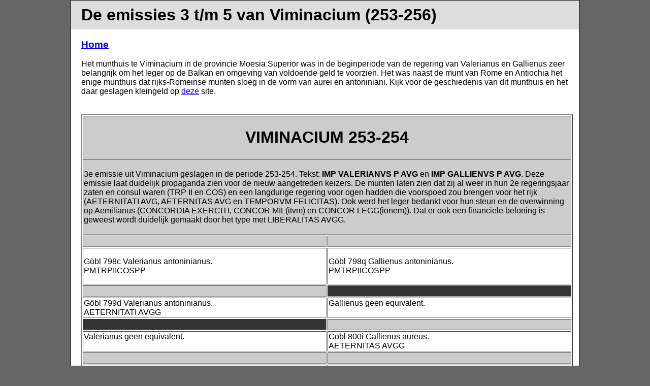

--- FILE ---
content_type: text/html
request_url: http://www.muntenmuseum.nl/Viminacium%203%20tm%205.html
body_size: 31951
content:
<!DOCTYPE html PUBLIC "-//W3C//DTD XHTML 1.0 Transitional//EN" "http://www.w3.org/TR/xhtml1/DTD/xhtml1-transitional.dtd">
<html xmlns="http://www.w3.org/1999/xhtml">
<head>
<meta http-equiv="Content-Type" content="text/html; charset=utf-8" />
<title>Gallienus tot zijn dood 262-268</title>
<style type="text/css">
<!--
body {
	font: 100% Verdana, Arial, Helvetica, sans-serif;
	background: #666666;
	margin: 0; /* het is een goede gewoonte om de instellingen voor margin (marge) en padding (opvulling) van het element body op nul in te stellen en daarmee op de standaardinstellingen van de verschillende browsers */
	padding: 0;
	text-align: center; /* hiermee centreert u de container (het hoofdobject) in IE 5*-browsers Vervolgens wordt de tekst ingesteld op de standaardinstelling van links uitlijnen in de kiezer #container */
	color: #000000;
}
.oneColFixCtrHdr #container {
	width: 1000px;  /* door het gebruik van 20 pixels minder dan een volledige breedte van 800 pixels ontstaat ruimte voor de randen van het browservenster (vaak aangeduid met “browser chrome”) en wordt een horizontale schuifbalk vermeden */
	background: #FFFFFF;
	margin: 0 auto; /* de automatische marges (d.m.v. auto), in combinatie met een breedte, centreren de pagina */
	border: 1px solid #000000;
	text-align: left; /* hiermee wordt de instelling text-align: center voor het element body genegeerd. */
}
.oneColFixCtrHdr #header {
	background: #DDDDDD; 
	padding: 0 10px 0 20px;  /* deze instelling voor padding (opvulling) komt overeen met de uitlijning links van de elementen binnen de div-elementen, die volgen op deze padding. Als een afbeelding wordt gebruikt in de #header in plaats van tekst, wilt u wellicht de padding (opvulling) verwijderen. */
}
.oneColFixCtrHdr #header h1 {
	margin: 0; /* door de marge van het laatste element in het element div voor #header op 0 in te stellen voorkomt u het wegvallen van marges – een onverklaarbare ruimte tussen div-elementen. Als om het element div een rand loopt, is dit niet nodig aangezien dit tevens het wegvallen van de marge voorkomt */
	padding: 10px 0; /* door het gebruik van padding (opvulling) in plaats van een marge (via het element margin) kunt u het element van de randen van het element div vandaan houden */
}
.oneColFixCtrHdr #mainContent {
	padding: 0 20px; /* vergeet niet dat onder padding (opvulling) wordt verstaan de ruimte binnen in het vak van het element div, terwijl margin (marge) betrekking heeft op de ruimte buiten het vak van het element div */
	background: #FFFFFF;
}
.oneColFixCtrHdr #footer {
	padding: 0 10px; /* deze instelling voor padding (opvulling) komt overeen met de uitlijning links van de elementen binnen de div-elementen, die voorafgaan aan deze padding. */
	background:#DDDDDD;
}
.oneColFixCtrHdr #footer p {
	margin: 0; /* door de marges van het eerste element in de footer (voettekst) in te stellen op 0 vermijdt u het risico dat de marge wegvalt – een ruimte tussen div-elementen */
	padding: 10px 0; /* door het gebruik van padding (opvulling) voor dit element maakt u ruimte (op dezelfde manier als door middel van een marge), zonder het probleem van wegvallende marges */
}
-->
</style></head>

<body class="oneColFixCtrHdr">

<div id="container">
  <div id="header">
    <h1>De emissies 3 t/m 5 van Viminacium (253-256)</h1>
  <!-- end #header --></div>
  <div id="mainContent"> 
    <h3><strong><a href="index.html">Home</a></strong></h3>
    Het munthuis te Viminacium in de provincie Moesia Superior was in de beginperiode van de regering van Valerianus en Gallienus zeer belangrijk om het leger op de Balkan en omgeving van voldoende geld te voorzien. Het was naast de munt van Rome en Antiochia het enige munthuis dat rijks-Romeinse munten sloeg in de vorm van aurei en antoniniani. Kijk voor de geschiedenis van dit munthuis en het daar geslagen kleingeld op <a href="http://www.muntenmuseum.nl/viminacium/viminacium.html">deze</a> site.<br />
    <br />
<br />
    
    <table width="100%" border="1">
      <tr>
        <td colspan="2" align="center" bgcolor="#CCCCCC"><h1>VIMINACIUM 253-254</h1></td>
      </tr>
      <tr>
        <td colspan="2" bgcolor="#CCCCCC"><br />
          3e emissie uit Viminacium geslagen in de periode  253-254. Tekst: <strong>IMP  VALERIANVS P AVG </strong>en<strong> IMP GALLIENVS P AVG</strong>. Deze emissie laat duidelijk propaganda zien voor de nieuw aangetreden keizers. De munten laten zien dat zij al weer in hun 2e regeringsjaar zaten en consul waren (TRP II en COS) en een langdurige regering voor ogen hadden die voorspoed zou brengen voor het rijk (AETERNITATI AVG,  AETERNITAS AVG en TEMPORVM FELICITAS). Ook werd het leger bedankt voor  hun steun en de overwinning op Aemilianus (CONCORDIA EXERCITI, CONCOR MIL(itvm) en CONCOR LEGG(ionem)). Dat er ook een financiële  beloning is geweest wordt duidelijk gemaakt door het type met LIBERALITAS AVGG. <br />
          <br /></td>
      </tr>
      <tr>
        <td bgcolor="#CCCCCC">&nbsp;</td>
        <td bgcolor="#CCCCCC">&nbsp;</td>
      </tr>
      <tr>
        <td width="45%">Göbl 798c Valerianus  antoninianus.<br />
          PMTRPIICOSPP <br /></td>
        <td width="55%"><p>Göbl 798q Gallienus  antoninianus.<br />
          PMTRPIICOSPP </p></td>
      </tr>
      <tr>
        <td bgcolor="#CCCCCC">&nbsp;</td>
        <td bgcolor="#333333">&nbsp;</td>
      </tr>
      <tr>
        <td bgcolor="#FFFFFF">Göbl 799d Valerianus  antoninianus. <br />
          AETERNITATI AVGG</td>
        <td valign="top">Gallienus geen equivalent. </td>
      </tr>
      <tr>
        <td bgcolor="#333333">&nbsp;</td>
        <td bgcolor="#CCCCCC">&nbsp;</td>
      </tr>
      <tr>
        <td width="45%" valign="top">Valerianus geen equivalent.<br /></td>
        <td>Göbl 800i Gallienus  aureus.<br />
          AETERNITAS AVGG</td>
      </tr>
      <tr>
        <td bgcolor="#CCCCCC">&nbsp;</td>
        <td bgcolor="#CCCCCC">&nbsp;</td>
      </tr>
      <tr>
        <td bgcolor="#FFFFFF">Göbl 801b Valerianus  aureus.<br />
          AETERNIT AVGG</td>
        <td bgcolor="#FFFFFF">Göbl 801k Gallienus  aureus.<br />
          AETERNIT AVGG</td>
      </tr>
      <tr>
        <td bgcolor="#333333">&nbsp;</td>
        <td bgcolor="#CCCCCC">&nbsp;</td>
      </tr>
      <tr>
        <td valign="top" bgcolor="#FFFFFF">Valerianus geen equivalent.</td>
        <td bgcolor="#FFFFFF">Göbl 801o Gallienus  antoninianus.<br />
          AETERNIT AVGG</td>
      </tr>
      <tr>
        <td bgcolor="#FFFFFF"><img src="802 Valerianus concordiae exerciti.jpg" alt="" width="476" height="239" /></td>
        <td bgcolor="#333333">&nbsp;</td>
      </tr>
      <tr>
        <td width="45%">Göbl 802d Valerianus  antoninianus.<br />
          <br />
          Keerzijde: staande Concordia naar links, offerend bij altaartje met patera en cornucopia.<br />
          <br />
          Tekst: CONCORDIAE EXERCITI</td>
        <td valign="top" bgcolor="#FFFFFF">Gallienus geen equivalent.</td>
      </tr>
      <tr>
        <td bgcolor="#CCCCCC">&nbsp;</td>
        <td bgcolor="#333333">&nbsp;</td>
      </tr>
      <tr>
        <td bgcolor="#FFFFFF">Göbl 803b Valerianus  aureus.<br />
          CONCOR EXERC</td>
        <td valign="top" bgcolor="#FFFFFF">Gallienus geen equivalent.</td>
      </tr>
      <tr>
        <td bgcolor="#FFFFFF"><img src="803 concor exerc.jpg" alt="" width="476" height="222" /></td>
        <td bgcolor="#CCCCCC">&nbsp;</td>
      </tr>
      <tr>
        <td width="45%">Göbl 803d Valerianus  antoninianus.<br />
          <br />
          Keerzijde: staande Concordia naar links offerend met patera bij altaar. In haar armen een cornucopia.<br />
          <br />
          Tekst: CONCOR EXERC<br /></td>
        <td valign="top" bgcolor="#FFFFFF">Göbl 803o Gallienus  antoninianus.<br />
          CONCOR EXERC</td>
      </tr>
      <tr>
        <td><img src="803 Valerianus as concor exerc.jpg" alt="" width="476" height="237" /></td>
        <td valign="top" bgcolor="#333333">&nbsp;</td>
      </tr>
      <tr>
        <td>Niet in Göbl Valerianus   as (Göbl 803g).<br />
          <br />
          Keerzijde: staande Concordia naar links offerend met patera bij altaar. In haar armen een cornucopia.<br />
          <br />
          Tekst: CONCOR EXERC</td>
        <td valign="top" bgcolor="#FFFFFF">Gallienus geen equivalent.</td>
      </tr>
      <tr>
        <td bgcolor="#FFFFFF"><img src="Valerianus gobl 804d.jpg" alt="" width="476" height="209" /></td>
        <td bgcolor="#333333">&nbsp;</td>
      </tr>
      <tr>
        <td bgcolor="#FFFFFF">Göbl 804d Valerianus  antoninianus.<br />
          <br />
          Keerzijde: zittende Concordia met dubbele cornucopia en patera.<br />
          <br />
          Tekst:
          CONCOR LEGG <br /></td>
        <td valign="top" bgcolor="#FFFFFF">Gallienus geen equivalent.</td>
      </tr>
      <tr>
        <td bgcolor="#333333">&nbsp;</td>
        <td bgcolor="#CCCCCC">&nbsp;</td>
      </tr>
      <tr>
        <td width="45%" valign="top">Valerianus geen equivalent.<br /></td>
        <td bgcolor="#FFFFFF">Göbl 805o Gallienus  antoninianus.<br />
          CONCORDIAE MILITVM</td>
      </tr>
      <tr>
        <td bgcolor="#CCCCCC">&nbsp;</td>
        <td bgcolor="#FFFFFF"><img src="806 Gallienus concor mil.jpg" alt="" width="476" height="223" /></td>
      </tr>
      <tr>
        <td valign="top" bgcolor="#FFFFFF">Göbl 806d Valerianus  antoninianus.<br />
          CONCOR MIL</td>
        <td bgcolor="#FFFFFF">Göbl 806o Gallienus  antoninianus.<br />
          <br />
          Keerzijde: staande Concordia naar links met patera en cornucopia.<br />
          <br />
          Tekst: CONCOR MIL</td>
      </tr>
      <tr>
        <td bgcolor="#CCCCCC">&nbsp;</td>
        <td bgcolor="#333333">&nbsp;</td>
      </tr>
      <tr>
        <td width="45%">Göbl 807b Valerianus  aureus.<br />
          FIDES MILITVM <br /></td>
        <td valign="top" bgcolor="#FFFFFF">Gallienus geen equivalent.</td>
      </tr>
      <tr>
        <td bgcolor="#FFFFFF"><img src="807 fides militum.jpg" alt="" width="476" height="230" /></td>
        <td bgcolor="#333333">&nbsp;</td>
      </tr>
      <tr>
        <td bgcolor="#FFFFFF">Göbl 807d Valerianus  antoninianus.<br />
          <br />
          Keerzijde: Staande Fides met hoofd naar rechts met labarum en legioensteken.<br />
          <br />
          Tekst: FIDES MILITVM</td>
        <td valign="top" bgcolor="#FFFFFF">Gallienus geen equivalent.</td>
      </tr>
      <tr>
        <td bgcolor="#CCCCCC">&nbsp;</td>
        <td bgcolor="#333333">&nbsp;</td>
      </tr>
      <tr>
        <td width="45%">Göbl 808d Valerianus  antoninianus.<br />
          FIDES MILIT <br /></td>
        <td valign="top" bgcolor="#FFFFFF">Gallienus geen equivalent.</td>
      </tr>
      <tr>
        <td bgcolor="#CCCCCC">&nbsp;</td>
        <td bgcolor="#FFFFFF"><img src="809 Gallienus liberalitas augg.jpg" alt="" width="476" height="230" /></td>
      </tr>
      <tr>
        <td valign="top" bgcolor="#FFFFFF">Göbl 809d Valerianus  antoninianus.<br />
          LIBERALITAS AVGG</td>
        <td bgcolor="#FFFFFF">Göbl 809o Gallienus  antoninianus.<br />
          <br />
          Keerzijde: staande Liberalitas naar links met tessera en cornucopia.<br />
          <br />
          Tekst: LIBERALITAS AVGG</td>
      </tr>
      <tr>
        <td bgcolor="#FFFFFF"><img src="810 Valerianus temporum felicitas.jpg" alt="" width="476" height="230" /></td>
        <td bgcolor="#CCCCCC">&nbsp;</td>
      </tr>
      <tr>
        <td bgcolor="#FFFFFF">Göbl 810d Valerianus  antoninianus.<br />
          <br />
          Keerzijde: staande Felicitas met hoofd naar links. Zij heeft een caduceus en cornucopia vast.<br />
          <br />
          Tekst: TEMPORVM FELICITAS</td>
        <td valign="top" bgcolor="#FFFFFF">Göbl 810o Gallienus  antoninianus.<br />
          TEMPORVM FELICITAS</td>
      </tr>
      <tr>
        <td bgcolor="#333333">&nbsp;</td>
        <td bgcolor="#CCCCCC">&nbsp;</td>
      </tr>
      <tr>
        <td valign="top" bgcolor="#FFFFFF">Valerianus geen equivalent.</td>
        <td bgcolor="#FFFFFF">Göbl 810v Gallienus  as.<br />
          TEMPORVM FELICITAS</td>
      </tr>
      <tr>
        <td bgcolor="#FFFFFF"><img src="811 Valerianus virtus augg.jpg" alt="" width="476" height="218" /></td>
        <td bgcolor="#333333">&nbsp;</td>
      </tr>
      <tr>
        <td bgcolor="#FFFFFF">Göbl 811d Valerianus  antoninianus.<br />
          <br />
          Keerzijde: staande Virtus naar links met schild en speer, op haar uitgestrekte rechterhand een Victoria.<br />
          <br />
          Tekst: VIRTVS AVGG</td>
        <td valign="top" bgcolor="#FFFFFF">Gallienus geen equivalent.</td>
      </tr>
      <tr>
        <td colspan="2" align="center" bgcolor="#CCCCCC"><h1>VIMINACIUM 254-255</h1></td>
      </tr>
      <tr>
        <td colspan="2" bgcolor="#CCCCCC"><br />
          4e emissie uit Viminacium geslagen in de periode  254-255. Tekst: <strong>IMP  VALERIANVS P AVG </strong>en<strong> IMP GALLIENVS P AVG</strong>. De emissie gaat voort met types die de boodschap brengen dat de vrede is terug gekeerd en het rijk onder de nieuwe keizers een goede en gelukkige tijd tegemoed gaat. Medio  255 staakte het munthuis van Viminacium de aanmunting van de met het lokale jaar gedateerde koperen sestertii met de afbeelding van Moesia. De laatste emissie uit het lokale jaar XVI (254/255) heeft voor Valerianus o.a. de tekst IMP VALERIANVS P AVG en voor Gallienus IMP GALLIENVS AVG. Waarschijnlijk is het personeel uit de werkplaats die deze aanmuntingen verzorgde toen verhuisd naar Keulen en is daar de muntslag eind 255 of mogelijk begin 256 aangevangen. Te Keulen heeft men  de korte voorzijde tekst IMP ... AVG gebruikt ter onderscheiding van die uit Viminacium met IMP ... P AVG.<br />
          <br /></td>
      </tr>
      <tr>
        <td bgcolor="#CCCCCC">&nbsp;</td>
        <td bgcolor="#333333">&nbsp;</td>
      </tr>
      <tr>
        <td bgcolor="#FFFFFF">Göbl 812c Valerianus  antoninianus.<br />
          PMTRPIIICOSPP</td>
        <td valign="top" bgcolor="#FFFFFF">Gallienus geen equivalent.</td>
      </tr>
      <tr>
        <td bgcolor="#CCCCCC">&nbsp;</td>
        <td bgcolor="#333333">&nbsp;</td>
      </tr>
      <tr>
        <td width="45%">Göbl 813c Valerianus  antoninianus.<br />
          PMTRPVCOSIIIIPP <br /></td>
        <td valign="top" bgcolor="#FFFFFF">Gallienus geen equivalent.</td>
      </tr>
      <tr>
        <td bgcolor="#333333">&nbsp;</td>
        <td bgcolor="#CCCCCC">&nbsp;</td>
      </tr>
      <tr>
        <td valign="top" bgcolor="#FFFFFF">Valerianus geen equivalent.</td>
        <td bgcolor="#FFFFFF">Göbl 814n/q Gallienus  antoninianus.<br />
          LAETIT TEMP</td>
      </tr>
      <tr>
        <td bgcolor="#CCCCCC">&nbsp;</td>
        <td bgcolor="#333333">&nbsp;</td>
      </tr>
      <tr>
        <td width="45%">Göbl 815b Valerianus  aureus.<br />
          PAX AVGG <br /></td>
        <td valign="top" bgcolor="#FFFFFF">Gallienus geen equivalent.</td>
      </tr>
      <tr>
        <td bgcolor="#FFFFFF"><img src="Valerianus gobl 815.jpg" alt="" width="476" height="245" /></td>
        <td bgcolor="#FFFFFF"><img src="815 Gallienus pax augg.jpg" alt="" width="476" height="235" /></td>
      </tr>
      <tr>
        <td bgcolor="#FFFFFF">Göbl 815c/d Valerianus  antoninianus.<br />
          <br />
          Keerzijde: staande Pax naar links met scepter en staf.<br />
          <br />
          Tekst:
          PAX AVGG</td>
        <td valign="top" bgcolor="#FFFFFF">Göbl 815n/o/q Gallienus  antoninianus.<br />
          <br />
          Keerzijde: staande Pax naar links met scepter en staf.<br />
          <br />
          Tekst: PAX AVGG</td>
      </tr>
      <tr>
        <td bgcolor="#333333">&nbsp;</td>
        <td bgcolor="#CCCCCC">&nbsp;</td>
      </tr>
      <tr>
        <td valign="top" bgcolor="#FFFFFF">Valerianus geen equivalent.</td>
        <td bgcolor="#FFFFFF">Göbl 816n Gallienus  antoninianus.<br />
          PIET SAECVLI</td>
      </tr>
      <tr>
        <td bgcolor="#333333">&nbsp;</td>
        <td bgcolor="#CCCCCC">&nbsp;</td>
      </tr>
      <tr>
        <td valign="top" bgcolor="#FFFFFF">Valerianus geen equivalent.</td>
        <td bgcolor="#FFFFFF">Göbl 817n/q Gallienus  antoninianus.<br />
          PIET SAECVLI</td>
      </tr>
      <tr>
        <td bgcolor="#CCCCCC">&nbsp;</td>
        <td bgcolor="#CCCCCC">&nbsp;</td>
      </tr>
      <tr>
        <td bgcolor="#FFFFFF">Göbl 818c/d Valerianus  antoninianus.<br />
          PROVID AVGG</td>
        <td bgcolor="#FFFFFF">Göbl 818o/q Gallienus  antoninianus.<br />
          PROVID AVGG</td>
      </tr>
      <tr>
        <td bgcolor="#333333">&nbsp;</td>
        <td bgcolor="#CCCCCC">&nbsp;</td>
      </tr>
      <tr>
        <td valign="top" bgcolor="#FFFFFF">Valerianus geen equivalent.</td>
        <td bgcolor="#FFFFFF">Göbl 819n Gallienus  antoninianus.<br />
          PROVID AVGG</td>
      </tr>
      <tr>
        <td bgcolor="#333333">&nbsp;</td>
        <td bgcolor="#CCCCCC">&nbsp;</td>
      </tr>
      <tr>
        <td valign="top" bgcolor="#FFFFFF">Valerianus geen equivalent.</td>
        <td bgcolor="#FFFFFF">Göbl 820n/q Gallienus  antoninianus.<br />
          PROVID AVGG</td>
      </tr>
      <tr>
        <td bgcolor="#CCCCCC">&nbsp;</td>
        <td bgcolor="#CCCCCC">&nbsp;</td>
      </tr>
      <tr>
        <td bgcolor="#FFFFFF">Göbl 821c/d Valerianus  antoninianus.<br />
          PROVID AVGG</td>
        <td bgcolor="#FFFFFF">Göbl 821o/q Gallienus  antoninianus.<br />
          PROVID AVGG</td>
      </tr>
      <tr>
        <td bgcolor="#CCCCCC">&nbsp;</td>
        <td bgcolor="#CCCCCC">&nbsp;</td>
      </tr>
      <tr>
        <td bgcolor="#FFFFFF">Göbl 822c/d Valerianus  antoninianus.<br />
          SAECVLI FELICITAS</td>
        <td bgcolor="#FFFFFF">Göbl 822n/o Gallienus  antoninianus.<br />
          SAECVLI FELICITAS</td>
      </tr>
      <tr>
        <td bgcolor="#CCCCCC">&nbsp;</td>
        <td bgcolor="#CCCCCC">&nbsp;</td>
      </tr>
      <tr>
        <td bgcolor="#FFFFFF">Göbl 823c Valerianus  antoninianus.<br />
          SAECVLI FELICITAS</td>
        <td bgcolor="#FFFFFF">Göbl 823q Gallienus  antoninianus.<br />
          SAECVLI FELICITAS</td>
      </tr>
      <tr>
        <td bgcolor="#CCCCCC">&nbsp;</td>
        <td bgcolor="#FFFFFF"><img src="824 Gallienus salus augg.jpg" alt="" width="476" height="233" /></td>
      </tr>
      <tr>
        <td valign="top" bgcolor="#FFFFFF">Göbl 824c/d Valerianus  antoninianus.<br />
          SALVS AVGG</td>
        <td bgcolor="#FFFFFF">Göbl 824n/o/q Gallienus  antoninianus.<br />
          <br />
          Keerzijde: staande Salus naar links met staf en patera. Zij voedert een slang die omhoog kronkeld vanuit een altaartje.<br />
          <br />
          Tekst: SALVS AVGG</td>
      </tr>
      <tr>
        <td bgcolor="#FFFFFF"><img src="Valerianus gobl 825c.jpg" alt="" width="476" height="223" /></td>
        <td bgcolor="#FFFFFF"><img src="825 Gallienus salus augg.jpg" alt="" width="476" height="203" /></td>
      </tr>
      <tr>
        <td valign="top" bgcolor="#FFFFFF">Göbl 825c/d Valerianus  antoninianus.<br />
          <br />
          Keerzijde: staande Salus naar rechts met slang in de armen welke zij voedert uit een patera.<br />
          <br />
          Tekst:
          SALVS AVGG</td>
        <td valign="top" bgcolor="#FFFFFF">Göbl 825o/q Gallienus  antoninianus.<br />
          <br />
          Keerzijde: staande Salus naar rechts met slang in de armen welke zij voedert uit een patera.<br />
          <br />
          Tekst: SALVS AVGG</td>
      </tr>
      <tr>
        <td bgcolor="#CCCCCC">&nbsp;</td>
        <td bgcolor="#CCCCCC">&nbsp;</td>
      </tr>
      <tr>
        <td bgcolor="#FFFFFF">Göbl 826c/d Valerianus  antoninianus.<br />
          SALVS PVBLICA</td>
        <td bgcolor="#FFFFFF">Göbl 826o/q Gallienus  antoninianus.<br />
          SALVS PVBLICA</td>
      </tr>
      <tr>
        <td bgcolor="#333333">&nbsp;</td>
        <td bgcolor="#CCCCCC">&nbsp;</td>
      </tr>
      <tr>
        <td valign="top" bgcolor="#FFFFFF">Valerianus geen equivalent.</td>
        <td bgcolor="#FFFFFF">Göbl 827m Gallienus  aureus.<br />
          SPES PVBLICA</td>
      </tr>
      <tr>
        <td bgcolor="#CCCCCC">&nbsp;</td>
        <td bgcolor="#FFFFFF"><img src="827 Gallienus spes publica.jpg" alt="" width="476" height="209" /></td>
      </tr>
      <tr>
        <td valign="top" bgcolor="#FFFFFF">Göbl 827c/d Valerianus  antoninianus.<br />
          SPES PVBLICA</td>
        <td valign="top" bgcolor="#FFFFFF">Göbl 827o/q Gallienus  antoninianus.<br />
          <br />
          Keerzijde: staande Spes naar links met bloem op uitgestrekte rechterhand.<br />
          <br />
          Tekst: SPES PVBLICA</td>
      </tr>
      <tr>
        <td bgcolor="#CCCCCC"><img src="828 Valerianus virtus augg.jpg" alt="" width="476" height="227" /></td>
        <td bgcolor="#CCCCCC">&nbsp;</td>
      </tr>
      <tr>
        <td valign="top" bgcolor="#FFFFFF">Göbl 828c/d Valerianus  antoninianus. <br />
          VIRTVS AVGG</td>
        <td valign="top" bgcolor="#FFFFFF">Göbl 828n/q Gallienus  antoninianus.<br />
          VIRTVS AVGG</td>
      </tr>
      <tr>
        <td bgcolor="#CCCCCC">&nbsp;</td>
        <td bgcolor="#CCCCCC">&nbsp;</td>
      </tr>
      <tr>
        <td bgcolor="#FFFFFF">Göbl 829c/d Valerianus  antoninianus.<br />
          VIRTVS AVGG</td>
        <td bgcolor="#FFFFFF">Göbl 829q Gallienus  antoninianus.<br />
          VIRTVS AVGG</td>
      </tr>
      <tr>
        <td bgcolor="#333333">&nbsp;</td>
        <td bgcolor="#FFFFFF"><img src="830 Gallienus virtus augg.jpg" alt="" width="476" height="231" /></td>
      </tr>
      <tr>
        <td valign="top" bgcolor="#FFFFFF">Valerianus geen equivalent.</td>
        <td bgcolor="#FFFFFF">Göbl 830r Gallienus  antoninianus.<br />
          <br />
          Keerzijde: staande Virtus naar links met omgekeerde lans en op de uitgestrekte rechterhand een globe.<br />
          <br />
          Tekst: VIRTVS AVGG</td>
      </tr>
      <tr>
        <td bgcolor="#333333">&nbsp;</td>
        <td bgcolor="#CCCCCC">&nbsp;</td>
      </tr>
      <tr>
        <td valign="top" bgcolor="#FFFFFF">Valerianus geen equivalent.</td>
        <td bgcolor="#FFFFFF">Göbl 831q Gallienus  antoninianus.<br />
          VIRTVS AVGG</td>
      </tr>
      <tr>
        <td colspan="2" align="center" bgcolor="#CCCCCC"><h1>MARINIANA</h1></td>
      </tr>
      <tr>
        <td colspan="2" align="left" bgcolor="#CCCCCC"><br />
          De met het lokale jaar XV en XVI gedateerde  posthume sestertii op naam van Mariniana zijn geslagen in de periode 253-255. Waarschijnlijk zijn de posthume aurei, antoniniani en quinari op haar naam geslagen in de  bovenstaande 3e of 4e emissie. Haar munten  geslagen te Viminacium dragen de tekst: <strong>DIVAE MARINIANAE</strong>.<br />
          <br /></td>
      </tr>
      <tr>
        <td valign="top" bgcolor="#FFFFFF">Göbl 849b Mariniana  antoninianus.<br />
          CONSECRATIO</td>
        <td bgcolor="#FFFFFF">&nbsp;</td>
      </tr>
      <tr>
        <td valign="top" bgcolor="#FFFFFF">Göbl 850a Mariniana  aureus.<br />
CONSECRATIO</td>
        <td bgcolor="#FFFFFF">&nbsp;</td>
      </tr>
      <tr>
        <td valign="top" bgcolor="#FFFFFF">Göbl 850b Mariniana  antoninianus.<br />
CONSECRATIO</td>
        <td bgcolor="#FFFFFF">&nbsp;</td>
      </tr>
      <tr>
        <td valign="top" bgcolor="#FFFFFF">Göbl 850c Mariniana  quinarius.<br />
CONSECRATIO</td>
        <td bgcolor="#FFFFFF">&nbsp;</td>
      </tr>
      <tr>
        <td colspan="2" align="center" bgcolor="#CCCCCC"><h1>VIMINACIUM 255-256</h1></td>
      </tr>
      <tr>
        <td colspan="2" bgcolor="#CCCCCC"><br />
          5e emissie uit Viminacium geslagen in de periode  255-256. Tekst: <strong>IMP  VALERIANVS PIVS FEL AVG </strong>en<strong> IMP GALLIENVS PIVS FEL AVG</strong>. Deze 5e  emissie is een voortzetting van de vorige met identieke boodschappen maar een andere titulatuur op de voorzijde. Te Keulen wijzigde men rond deze tijd de titulatuur voor Valerianus en Gallienus  naar  IMP ... PIVS  AVG.<br />          <br /></td>
      </tr>
      <tr>
        <td bgcolor="#333333">&nbsp;</td>
        <td bgcolor="#CCCCCC">&nbsp;</td>
      </tr>
      <tr>
        <td valign="top" bgcolor="#FFFFFF">Valerianus geen equivalent.</td>
        <td bgcolor="#FFFFFF">Göbl 832o Gallienus  antoninianus.<br />
          PAX AVGG</td>
      </tr>
      <tr>
        <td bgcolor="#CCCCCC">&nbsp;</td>
        <td bgcolor="#333333">&nbsp;</td>
      </tr>
      <tr>
        <td bgcolor="#FFFFFF">Göbl 833e Valerianus  antoninianus.<br />
          SALVS AVGG</td>
        <td valign="top" bgcolor="#FFFFFF">Gallienus geen equivalent.</td>
      </tr>
      <tr>
        <td bgcolor="#CCCCCC">&nbsp;</td>
        <td bgcolor="#333333">&nbsp;</td>
      </tr>
      <tr>
        <td bgcolor="#FFFFFF">Göbl 834c Valerianus  antoninianus.<br />
          SPES PVBLICA</td>
        <td valign="top" bgcolor="#FFFFFF">Gallienus geen equivalent.</td>
      </tr>
      <tr>
        <td colspan="2" align="center" bgcolor="#CCCCCC"><h1>SALONINA</h1></td>
      </tr>
      <tr>
        <td colspan="2" align="left" bgcolor="#CCCCCC"><br />
        Vanaf waarschijnlijk de 4e of 5e emissie zijn te Viminacium ook munten geslagen op naam van Salonina. Haar munten  geslagen te Viminacium dragen de tekst: <strong>CORN SALONINA AVG</strong>.<br />
        <br /></td>
      </tr>
      <tr>
        <td bgcolor="#FFFFFF">Göbl 851b Salonina  antoninianus.<br />
          IVNO REGINA</td>
        <td valign="top" bgcolor="#FFFFFF">&nbsp;</td>
      </tr>
      <tr>
        <td bgcolor="#FFFFFF">Göbl 852a Salonina  aureus.<br />
IVNO REGINA</td>
        <td valign="top" bgcolor="#FFFFFF">&nbsp;</td>
      </tr>
      <tr>
        <td bgcolor="#FFFFFF">Göbl 852b Salonina  antoninianus.<br />
          IVNO REGINA</td>
        <td valign="top" bgcolor="#FFFFFF">&nbsp;</td>
      </tr>
      <tr>
        <td bgcolor="#FFFFFF">Göbl 853b Salonina  antoninianus.<br />
          PIETAS AVG</td>
        <td valign="top" bgcolor="#FFFFFF">&nbsp;</td>
      </tr>
      <tr>
        <td bgcolor="#FFFFFF">Göbl 854b Salonina  antoninianus.<br />
          PVDICITIA AVG</td>
        <td valign="top" bgcolor="#FFFFFF">&nbsp;</td>
      </tr>
      <tr>
        <td bgcolor="#FFFFFF">Göbl 854d Salonina  sestertius.<br />
PVDICITIA AVG</td>
        <td valign="top" bgcolor="#FFFFFF">&nbsp;</td>
      </tr>
      <tr>
        <td bgcolor="#FFFFFF">Göbl 854e Salonina  as.<br />
PVDICITIA AVG</td>
        <td valign="top" bgcolor="#FFFFFF">&nbsp;</td>
      </tr>
      <tr>
        <td bgcolor="#FFFFFF">Göbl 855b Salonina  antoninianus.<br />
          VENEREM GENETRICEM</td>
        <td valign="top" bgcolor="#FFFFFF">&nbsp;</td>
      </tr>
      <tr>
        <td bgcolor="#FFFFFF">Göbl 856a Salonina  aureus.<br />
VENERI GENETRICI</td>
        <td valign="top" bgcolor="#FFFFFF">&nbsp;</td>
      </tr>
      <tr>
        <td bgcolor="#FFFFFF">Göbl 856b Salonina  antoninianus.<br />
          VENERI GENETRICI</td>
        <td valign="top" bgcolor="#FFFFFF">&nbsp;</td>
      </tr>
      <tr>
        <td bgcolor="#FFFFFF">Göbl 857b Salonina  antoninianus.<br />
          VENERI GENETRICI</td>
        <td valign="top" bgcolor="#FFFFFF">&nbsp;</td>
      </tr>
      <tr>
        <td bgcolor="#FFFFFF">Göbl 858b Salonina  antoninianus.<br />
          RENERI GENETRICI</td>
        <td valign="top" bgcolor="#FFFFFF">&nbsp;</td>
      </tr>
      <tr>
        <td bgcolor="#FFFFFF">Göbl 859a Salonina  aureus.<br />
VESTA</td>
        <td valign="top" bgcolor="#FFFFFF">&nbsp;</td>
      </tr>
      <tr>
        <td bgcolor="#FFFFFF">Göbl 859b Salonina  antoninianus.<br />
          VESTA</td>
        <td valign="top" bgcolor="#FFFFFF">&nbsp;</td>
      </tr>
      <tr>
        <td colspan="2" align="center" bgcolor="#CCCCCC"><h1>VALERIANUS II</h1></td>
      </tr>
      <tr>
        <td colspan="2" align="left" bgcolor="#CCCCCC"><br />
        Vanaf waarschijnlijk de 4e of 5e emissie zijn te Viminacium ook munten geslagen op naam van Valerianus II. Zijn munten geslagen te Viminacium dragen de tekst: <strong>P LIC VALERIANVS CAES</strong>. Göbl neemt geen posthume munten op geslagen te Viminacium op naam van Valerianus II. Het munthuis moet rond de tijd van zijn overlijden reeds gesloten zijn geweest.<br />        <br /></td>
      </tr>
      <tr>
        <td bgcolor="#FFFFFF">Göbl 860a/b Valerianus  II antoninianus.<br />
          IOVI CRESCENTI</td>
        <td valign="top" bgcolor="#FFFFFF">&nbsp;</td>
      </tr>
      <tr>
        <td bgcolor="#FFFFFF"><p>Göbl 861a/b Valerianus  II antoninianus.<br />
        PIETAS AVGG </p></td>
        <td valign="top" bgcolor="#FFFFFF">&nbsp;</td>
      </tr>
      <tr>
        <td bgcolor="#FFFFFF">Göbl 862b Valerianus  II antoninianus.<br />
        PIETAS AVGG</td>
        <td valign="top" bgcolor="#FFFFFF">&nbsp;</td>
      </tr>
      <tr>
        <td bgcolor="#FFFFFF">Göbl 863b Valerianus  II antoninianus.<br />
        PIETAS AVGG</td>
        <td valign="top" bgcolor="#FFFFFF">&nbsp;</td>
      </tr>
      <tr>
        <td bgcolor="#FFFFFF">Göbl 864b Valerianus  II antoninianus.<br />
        PIETAS AVGG</td>
        <td valign="top" bgcolor="#FFFFFF">&nbsp;</td>
      </tr>
      <tr>
        <td colspan="2" bgcolor="#CCCCCC"><br />
          6e emissie uit Viminacium geslagen in de periode  256-257. Tekst: <strong>IMP  VALERIANVS PF AVG </strong>en<strong> IMP GALLIENVS PF AVG</strong>. Ook deze 6e  emissie is een voortzetting van de emissies 4 en 5  met identieke boodschappen maar wederom met een gewijzigde titulatuur op de voorzijde. Te Keulen werd de titulatuur rond deze tijd gewijzigd naar IMP ... P AVG waardoor nog steeds de munthuizen uit elkaar konden worden gehouden.<br />
          <br /></td>
      </tr>
      <tr>
        <td bgcolor="#CCCCCC">&nbsp;</td>
        <td bgcolor="#CCCCCC">&nbsp;</td>
      </tr>
      <tr>
        <td bgcolor="#FFFFFF">Göbl 835c/e Valerianus  antoninianus.<br />
          PAX AVGG</td>
        <td bgcolor="#FFFFFF">Göbl 835n Gallienus  antoninianus.<br />
          PAX AVGG</td>
      </tr>
      <tr>
        <td bgcolor="#CCCCCC">&nbsp;</td>
        <td bgcolor="#CCCCCC">&nbsp;</td>
      </tr>
      <tr>
        <td bgcolor="#FFFFFF">Göbl 836b/c Valerianus  antoninianus.<br />
          SALVS AVGG</td>
        <td bgcolor="#FFFFFF">Göbl 836n/o Gallienus  antoninianus.<br />
          SALVS AVGG</td>
      </tr>
      <tr>
        <td bgcolor="#CCCCCC">&nbsp;</td>
        <td bgcolor="#CCCCCC">&nbsp;</td>
      </tr>
      <tr>
        <td bgcolor="#FFFFFF">Göbl 837c Valerianus  antoninianus.<br />
          SPES PVBLICA</td>
        <td bgcolor="#FFFFFF">Göbl 837n/o Gallienus  antoninianus.<br />
          SPES PVBLICA</td>
      </tr>
      <tr>
        <td bgcolor="#CCCCCC">&nbsp;</td>
        <td bgcolor="#CCCCCC">&nbsp;</td>
      </tr>
      <tr>
        <td bgcolor="#FFFFFF">Göbl 838c/e Valerianus  antoninianus.<br />
          VIRTVS AVGG</td>
        <td bgcolor="#FFFFFF">Göbl 838n Gallienus  antoninianus.<br />
          VIRTVS AVGG</td>
      </tr>
    </table>
    <p><br />
      <strong><a href="index.html">Home</a></strong><br />
    </p>
	<!-- end #mainContent --></div>
  <div id="footer">
    <p>Laatst bijgewerkt op 30 mei 2012 - U aangeboden door 
	<a href="http://www.viminacium.nl">www.viminacium.nl</a></p>
  <!-- end #footer --></div>
<!-- end #container --></div>
</body>
</html>
